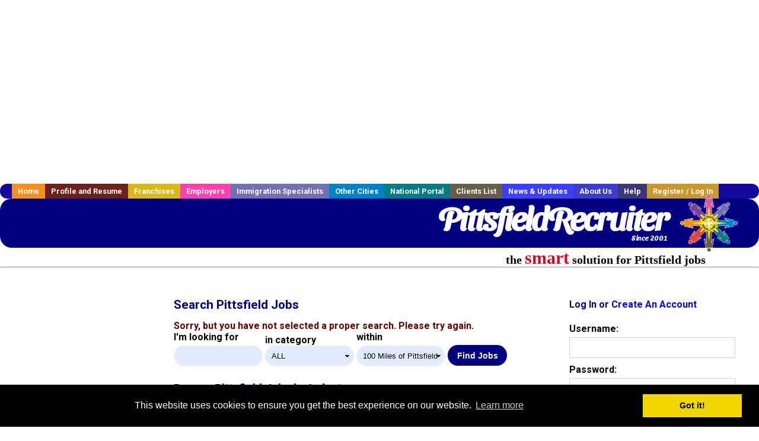

--- FILE ---
content_type: text/html; charset=utf-8
request_url: https://accounts.google.com/o/oauth2/postmessageRelay?parent=https%3A%2F%2Fwww.pittsfieldrecruiter.com&jsh=m%3B%2F_%2Fscs%2Fabc-static%2F_%2Fjs%2Fk%3Dgapi.lb.en.2kN9-TZiXrM.O%2Fd%3D1%2Frs%3DAHpOoo_B4hu0FeWRuWHfxnZ3V0WubwN7Qw%2Fm%3D__features__
body_size: 163
content:
<!DOCTYPE html><html><head><title></title><meta http-equiv="content-type" content="text/html; charset=utf-8"><meta http-equiv="X-UA-Compatible" content="IE=edge"><meta name="viewport" content="width=device-width, initial-scale=1, minimum-scale=1, maximum-scale=1, user-scalable=0"><script src='https://ssl.gstatic.com/accounts/o/2580342461-postmessagerelay.js' nonce="Uz02jB5LuUCeKe1mDZQFoQ"></script></head><body><script type="text/javascript" src="https://apis.google.com/js/rpc:shindig_random.js?onload=init" nonce="Uz02jB5LuUCeKe1mDZQFoQ"></script></body></html>

--- FILE ---
content_type: text/html; charset=utf-8
request_url: https://www.google.com/recaptcha/api2/aframe
body_size: -86
content:
<!DOCTYPE HTML><html><head><meta http-equiv="content-type" content="text/html; charset=UTF-8"></head><body><script nonce="kZLdFfMsXuWwjirizlujpg">/** Anti-fraud and anti-abuse applications only. See google.com/recaptcha */ try{var clients={'sodar':'https://pagead2.googlesyndication.com/pagead/sodar?'};window.addEventListener("message",function(a){try{if(a.source===window.parent){var b=JSON.parse(a.data);var c=clients[b['id']];if(c){var d=document.createElement('img');d.src=c+b['params']+'&rc='+(localStorage.getItem("rc::a")?sessionStorage.getItem("rc::b"):"");window.document.body.appendChild(d);sessionStorage.setItem("rc::e",parseInt(sessionStorage.getItem("rc::e")||0)+1);localStorage.setItem("rc::h",'1769985442656');}}}catch(b){}});window.parent.postMessage("_grecaptcha_ready", "*");}catch(b){}</script></body></html>